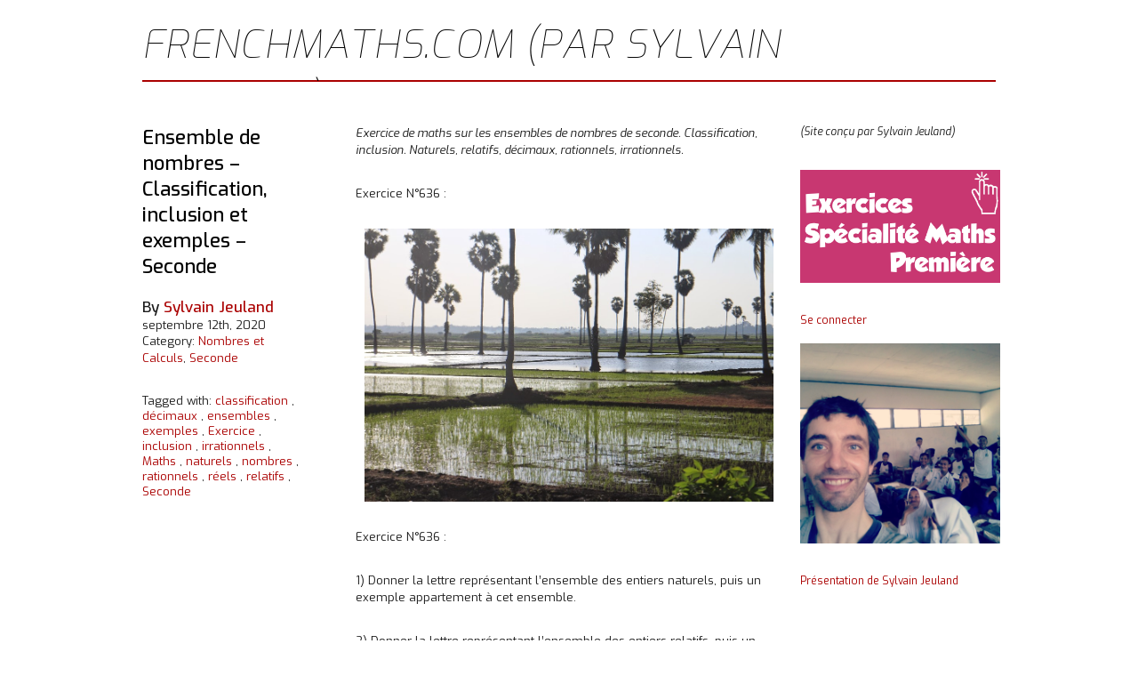

--- FILE ---
content_type: text/html; charset=UTF-8
request_url: https://www.frenchmaths.com/ensemble-de-nombres-classification-inclusion-et-exemples-seconde/
body_size: 13960
content:
<!DOCTYPE html PUBLIC "-//W3C//DTD XHTML 1.0 Transitional//EN" "https://www.w3.org/TR/xhtml1/DTD/xhtml1-transitional.dtd">

<html xmlns="https://www.w3.org/1999/xhtml" lang="fr-FR" >

<head profile="https://gmpg.org/xfn/11">
<link rel="shortcut icon" href="https://www.frenchmaths.com/wp-content/themes/superslick/favicon.ico" />
<meta http-equiv="Content-Type" content="text/html; charset=UTF-8" />

	
	<title>Ensembles de nombres - Seconde, classification, inclusion et exemples</title>



<link rel="stylesheet" href="https://www.frenchmaths.com/wp-content/themes/superslick/style.css" type="text/css" media="screen" />


<link rel="pingback" href="https://www.frenchmaths.com/xmlrpc.php" />


<meta name='robots' content='index, follow, max-image-preview:large, max-snippet:-1, max-video-preview:-1' />






<link rel="preload" as="font" href="https://www.frenchmaths.com/wp-content/plugins/wptouch/themes/foundation/modules/wptouch-icons/font/wptouch-icons.woff?64777116" data-wpacu-preload-google-font="1" crossorigin>

	<!-- This site is optimized with the Yoast SEO plugin v26.7 - https://yoast.com/wordpress/plugins/seo/ -->
	<meta name="description" content="Exercice de maths sur les ensembles de nombres de seconde. Classification, inclusion. Naturels, relatifs, décimaux, rationnels, irrationnels." />
	<link rel="canonical" href="https://www.frenchmaths.com/ensemble-de-nombres-classification-inclusion-et-exemples-seconde/" />
	<meta property="og:locale" content="fr_FR" />
	<meta property="og:type" content="article" />
	<meta property="og:title" content="Ensembles de nombres - Seconde, classification, inclusion et exemples" />
	<meta property="og:description" content="Exercice de maths sur les ensembles de nombres de seconde. Classification, inclusion. Naturels, relatifs, décimaux, rationnels, irrationnels." />
	<meta property="og:url" content="https://www.frenchmaths.com/ensemble-de-nombres-classification-inclusion-et-exemples-seconde/" />
	<meta property="og:site_name" content="frenchmaths.com (par Sylvain Jeuland)" />
	<meta property="article:publisher" content="https://www.facebook.com/frenchmaths/" />
	<meta property="article:author" content="https://www.facebook.com/frenchmaths/" />
	<meta property="article:published_time" content="2020-09-12T12:03:53+00:00" />
	<meta property="article:modified_time" content="2021-07-22T07:18:23+00:00" />
	<meta property="og:image" content="https://www.frenchmaths.com/wp-content/uploads/2019/09/636_ensemble_nombres_exemples_inclusion_entiers_reeles_seconde.jpg" />
	<meta name="author" content="Sylvain Jeuland" />
	<meta name="twitter:card" content="summary_large_image" />
	<meta name="twitter:creator" content="@sylvainjeuland" />
	<meta name="twitter:site" content="@sylvainjeuland" />
	<meta name="twitter:label1" content="Écrit par" />
	<meta name="twitter:data1" content="Sylvain Jeuland" />
	<meta name="twitter:label2" content="Durée de lecture estimée" />
	<meta name="twitter:data2" content="1 minute" />
	<script type="application/ld+json" class="yoast-schema-graph">{"@context":"https://schema.org","@graph":[{"@type":"Article","@id":"https://www.frenchmaths.com/ensemble-de-nombres-classification-inclusion-et-exemples-seconde/#article","isPartOf":{"@id":"https://www.frenchmaths.com/ensemble-de-nombres-classification-inclusion-et-exemples-seconde/"},"author":{"name":"Sylvain Jeuland","@id":"https://www.frenchmaths.com/#/schema/person/5a5c7632cabc910996f6aab0a865b4a6"},"headline":"Ensemble de nombres &#8211; Classification, inclusion et exemples &#8211; Seconde","datePublished":"2020-09-12T12:03:53+00:00","dateModified":"2021-07-22T07:18:23+00:00","mainEntityOfPage":{"@id":"https://www.frenchmaths.com/ensemble-de-nombres-classification-inclusion-et-exemples-seconde/"},"wordCount":190,"commentCount":0,"publisher":{"@id":"https://www.frenchmaths.com/#/schema/person/5a5c7632cabc910996f6aab0a865b4a6"},"image":{"@id":"https://www.frenchmaths.com/ensemble-de-nombres-classification-inclusion-et-exemples-seconde/#primaryimage"},"thumbnailUrl":"https://www.frenchmaths.com/wp-content/uploads/2019/09/636_ensemble_nombres_exemples_inclusion_entiers_reeles_seconde.jpg","keywords":["classification","décimaux","ensembles","exemples","Exercice","inclusion","irrationnels","Maths","naturels","nombres","rationnels","réels","relatifs","Seconde"],"articleSection":["Nombres et Calculs","Seconde"],"inLanguage":"fr-FR","potentialAction":[{"@type":"CommentAction","name":"Comment","target":["https://www.frenchmaths.com/ensemble-de-nombres-classification-inclusion-et-exemples-seconde/#respond"]}]},{"@type":"WebPage","@id":"https://www.frenchmaths.com/ensemble-de-nombres-classification-inclusion-et-exemples-seconde/","url":"https://www.frenchmaths.com/ensemble-de-nombres-classification-inclusion-et-exemples-seconde/","name":"Ensembles de nombres - Seconde, classification, inclusion et exemples","isPartOf":{"@id":"https://www.frenchmaths.com/#website"},"primaryImageOfPage":{"@id":"https://www.frenchmaths.com/ensemble-de-nombres-classification-inclusion-et-exemples-seconde/#primaryimage"},"image":{"@id":"https://www.frenchmaths.com/ensemble-de-nombres-classification-inclusion-et-exemples-seconde/#primaryimage"},"thumbnailUrl":"https://www.frenchmaths.com/wp-content/uploads/2019/09/636_ensemble_nombres_exemples_inclusion_entiers_reeles_seconde.jpg","datePublished":"2020-09-12T12:03:53+00:00","dateModified":"2021-07-22T07:18:23+00:00","description":"Exercice de maths sur les ensembles de nombres de seconde. Classification, inclusion. Naturels, relatifs, décimaux, rationnels, irrationnels.","breadcrumb":{"@id":"https://www.frenchmaths.com/ensemble-de-nombres-classification-inclusion-et-exemples-seconde/#breadcrumb"},"inLanguage":"fr-FR","potentialAction":[{"@type":"ReadAction","target":["https://www.frenchmaths.com/ensemble-de-nombres-classification-inclusion-et-exemples-seconde/"]}]},{"@type":"ImageObject","inLanguage":"fr-FR","@id":"https://www.frenchmaths.com/ensemble-de-nombres-classification-inclusion-et-exemples-seconde/#primaryimage","url":"https://www.frenchmaths.com/wp-content/uploads/2019/09/636_ensemble_nombres_exemples_inclusion_entiers_reeles_seconde.jpg","contentUrl":"https://www.frenchmaths.com/wp-content/uploads/2019/09/636_ensemble_nombres_exemples_inclusion_entiers_reeles_seconde.jpg","width":1024,"height":683,"caption":"Ensemble, nombres, exemples, inclusion, entiers, réels, seconde"},{"@type":"BreadcrumbList","@id":"https://www.frenchmaths.com/ensemble-de-nombres-classification-inclusion-et-exemples-seconde/#breadcrumb","itemListElement":[{"@type":"ListItem","position":1,"name":"Accueil","item":"https://www.frenchmaths.com/"},{"@type":"ListItem","position":2,"name":"Ensemble de nombres &#8211; Classification, inclusion et exemples &#8211; Seconde"}]},{"@type":"WebSite","@id":"https://www.frenchmaths.com/#website","url":"https://www.frenchmaths.com/","name":"frenchmaths.com (par Sylvain Jeuland)","description":"Fonctions, Probabilités, Suites, Dérivation, Statistiques, Géométrie, Vecteurs, Algorithmes, Second degré, Trigonométrie, Exponentielle, Logarithme, Intégrales","publisher":{"@id":"https://www.frenchmaths.com/#/schema/person/5a5c7632cabc910996f6aab0a865b4a6"},"potentialAction":[{"@type":"SearchAction","target":{"@type":"EntryPoint","urlTemplate":"https://www.frenchmaths.com/?s={search_term_string}"},"query-input":{"@type":"PropertyValueSpecification","valueRequired":true,"valueName":"search_term_string"}}],"inLanguage":"fr-FR"},{"@type":["Person","Organization"],"@id":"https://www.frenchmaths.com/#/schema/person/5a5c7632cabc910996f6aab0a865b4a6","name":"Sylvain Jeuland","image":{"@type":"ImageObject","inLanguage":"fr-FR","@id":"https://www.frenchmaths.com/#/schema/person/image/","url":"https://www.frenchmaths.com/wp-content/uploads/2020/10/sylvain_jeuland_mathematiques.jpg","contentUrl":"https://www.frenchmaths.com/wp-content/uploads/2020/10/sylvain_jeuland_mathematiques.jpg","width":206,"height":206,"caption":"Sylvain Jeuland"},"logo":{"@id":"https://www.frenchmaths.com/#/schema/person/image/"},"description":"Sylvain JEULAND, Parcours scolaire : Diplôme d'ingénieur et Master 2 en informatique (Bac+5, ENSEIRB, Bordeaux) après deux ans de Maths Sup/Maths Spé, Physique et Chimie (Lycée Châteaubriand, Rennes). Loisirs : Compétitions de sport. Mon Parcours Scolaire : 4ème : 10ème du concours national Kangourou (classement Crack), 3ème : 9ème du concours national Kangourou (classement Prudence), Lycée : Obtention du bac scientifique spé maths avec mention bien, Etudes : Classes préparatoires aux grandes écoles au lycée Chateaubriand à Rennes - Filière Maths Sup/Maths Spé Diplôme d'école d'ingénieurs en informatique (ENSEIRB Bordeaux - mention Bien).","sameAs":["https://frenchmaths.com/","https://www.facebook.com/frenchmaths/","https://www.instagram.com/sylvain.jeuland.maths/","https://www.linkedin.com/in/sylvainjeuland/","https://www.pinterest.fr/frenchmaths/","https://x.com/sylvainjeuland"]}]}</script>
	<!-- / Yoast SEO plugin. -->


<link rel='dns-prefetch' href='//www.frenchmaths.com' />

<link rel="alternate" type="application/rss+xml" title="frenchmaths.com (par Sylvain Jeuland) &raquo; Flux" href="https://www.frenchmaths.com/feed/" />
<link rel="alternate" type="application/rss+xml" title="frenchmaths.com (par Sylvain Jeuland) &raquo; Flux des commentaires" href="https://www.frenchmaths.com/comments/feed/" />
<link rel="alternate" type="application/rss+xml" title="frenchmaths.com (par Sylvain Jeuland) &raquo; Ensemble de nombres &#8211; Classification, inclusion et exemples &#8211; Seconde Flux des commentaires" href="https://www.frenchmaths.com/ensemble-de-nombres-classification-inclusion-et-exemples-seconde/feed/" />
		<style>
			.lazyload,
			.lazyloading {
				max-width: 100%;
			}
		</style>
		<style id='wp-img-auto-sizes-contain-inline-css' type='text/css'>
img:is([sizes=auto i],[sizes^="auto," i]){contain-intrinsic-size:3000px 1500px}
/*# sourceURL=wp-img-auto-sizes-contain-inline-css */
</style>
<style  type='text/css'  data-wpacu-inline-css-file='1'>
/*! This file is auto-generated */
.farbtastic{position:relative}.farbtastic *{position:absolute;cursor:crosshair}.farbtastic,.farbtastic .wheel{width:195px;height:195px}.farbtastic .color,.farbtastic .overlay{top:47px;left:47px;width:101px;height:101px}.farbtastic .wheel{background:url(/wp-admin/css/../images/wheel.png) no-repeat;width:195px;height:195px}.farbtastic .overlay{background:url(/wp-admin/css/../images/mask.png) no-repeat}.farbtastic .marker{width:17px;height:17px;margin:-8px 0 0 -8px;overflow:hidden;background:url(/wp-admin/css/../images/marker.png) no-repeat}
</style>
<style id='wp-block-library-inline-css' type='text/css'>
:root{--wp-block-synced-color:#7a00df;--wp-block-synced-color--rgb:122,0,223;--wp-bound-block-color:var(--wp-block-synced-color);--wp-editor-canvas-background:#ddd;--wp-admin-theme-color:#007cba;--wp-admin-theme-color--rgb:0,124,186;--wp-admin-theme-color-darker-10:#006ba1;--wp-admin-theme-color-darker-10--rgb:0,107,160.5;--wp-admin-theme-color-darker-20:#005a87;--wp-admin-theme-color-darker-20--rgb:0,90,135;--wp-admin-border-width-focus:2px}@media (min-resolution:192dpi){:root{--wp-admin-border-width-focus:1.5px}}.wp-element-button{cursor:pointer}:root .has-very-light-gray-background-color{background-color:#eee}:root .has-very-dark-gray-background-color{background-color:#313131}:root .has-very-light-gray-color{color:#eee}:root .has-very-dark-gray-color{color:#313131}:root .has-vivid-green-cyan-to-vivid-cyan-blue-gradient-background{background:linear-gradient(135deg,#00d084,#0693e3)}:root .has-purple-crush-gradient-background{background:linear-gradient(135deg,#34e2e4,#4721fb 50%,#ab1dfe)}:root .has-hazy-dawn-gradient-background{background:linear-gradient(135deg,#faaca8,#dad0ec)}:root .has-subdued-olive-gradient-background{background:linear-gradient(135deg,#fafae1,#67a671)}:root .has-atomic-cream-gradient-background{background:linear-gradient(135deg,#fdd79a,#004a59)}:root .has-nightshade-gradient-background{background:linear-gradient(135deg,#330968,#31cdcf)}:root .has-midnight-gradient-background{background:linear-gradient(135deg,#020381,#2874fc)}:root{--wp--preset--font-size--normal:16px;--wp--preset--font-size--huge:42px}.has-regular-font-size{font-size:1em}.has-larger-font-size{font-size:2.625em}.has-normal-font-size{font-size:var(--wp--preset--font-size--normal)}.has-huge-font-size{font-size:var(--wp--preset--font-size--huge)}.has-text-align-center{text-align:center}.has-text-align-left{text-align:left}.has-text-align-right{text-align:right}.has-fit-text{white-space:nowrap!important}#end-resizable-editor-section{display:none}.aligncenter{clear:both}.items-justified-left{justify-content:flex-start}.items-justified-center{justify-content:center}.items-justified-right{justify-content:flex-end}.items-justified-space-between{justify-content:space-between}.screen-reader-text{border:0;clip-path:inset(50%);height:1px;margin:-1px;overflow:hidden;padding:0;position:absolute;width:1px;word-wrap:normal!important}.screen-reader-text:focus{background-color:#ddd;clip-path:none;color:#444;display:block;font-size:1em;height:auto;left:5px;line-height:normal;padding:15px 23px 14px;text-decoration:none;top:5px;width:auto;z-index:100000}html :where(.has-border-color){border-style:solid}html :where([style*=border-top-color]){border-top-style:solid}html :where([style*=border-right-color]){border-right-style:solid}html :where([style*=border-bottom-color]){border-bottom-style:solid}html :where([style*=border-left-color]){border-left-style:solid}html :where([style*=border-width]){border-style:solid}html :where([style*=border-top-width]){border-top-style:solid}html :where([style*=border-right-width]){border-right-style:solid}html :where([style*=border-bottom-width]){border-bottom-style:solid}html :where([style*=border-left-width]){border-left-style:solid}html :where(img[class*=wp-image-]){height:auto;max-width:100%}:where(figure){margin:0 0 1em}html :where(.is-position-sticky){--wp-admin--admin-bar--position-offset:var(--wp-admin--admin-bar--height,0px)}@media screen and (max-width:600px){html :where(.is-position-sticky){--wp-admin--admin-bar--position-offset:0px}}

/*# sourceURL=wp-block-library-inline-css */
</style><style id='global-styles-inline-css' type='text/css'>
:root{--wp--preset--aspect-ratio--square: 1;--wp--preset--aspect-ratio--4-3: 4/3;--wp--preset--aspect-ratio--3-4: 3/4;--wp--preset--aspect-ratio--3-2: 3/2;--wp--preset--aspect-ratio--2-3: 2/3;--wp--preset--aspect-ratio--16-9: 16/9;--wp--preset--aspect-ratio--9-16: 9/16;--wp--preset--color--black: #000000;--wp--preset--color--cyan-bluish-gray: #abb8c3;--wp--preset--color--white: #ffffff;--wp--preset--color--pale-pink: #f78da7;--wp--preset--color--vivid-red: #cf2e2e;--wp--preset--color--luminous-vivid-orange: #ff6900;--wp--preset--color--luminous-vivid-amber: #fcb900;--wp--preset--color--light-green-cyan: #7bdcb5;--wp--preset--color--vivid-green-cyan: #00d084;--wp--preset--color--pale-cyan-blue: #8ed1fc;--wp--preset--color--vivid-cyan-blue: #0693e3;--wp--preset--color--vivid-purple: #9b51e0;--wp--preset--gradient--vivid-cyan-blue-to-vivid-purple: linear-gradient(135deg,rgb(6,147,227) 0%,rgb(155,81,224) 100%);--wp--preset--gradient--light-green-cyan-to-vivid-green-cyan: linear-gradient(135deg,rgb(122,220,180) 0%,rgb(0,208,130) 100%);--wp--preset--gradient--luminous-vivid-amber-to-luminous-vivid-orange: linear-gradient(135deg,rgb(252,185,0) 0%,rgb(255,105,0) 100%);--wp--preset--gradient--luminous-vivid-orange-to-vivid-red: linear-gradient(135deg,rgb(255,105,0) 0%,rgb(207,46,46) 100%);--wp--preset--gradient--very-light-gray-to-cyan-bluish-gray: linear-gradient(135deg,rgb(238,238,238) 0%,rgb(169,184,195) 100%);--wp--preset--gradient--cool-to-warm-spectrum: linear-gradient(135deg,rgb(74,234,220) 0%,rgb(151,120,209) 20%,rgb(207,42,186) 40%,rgb(238,44,130) 60%,rgb(251,105,98) 80%,rgb(254,248,76) 100%);--wp--preset--gradient--blush-light-purple: linear-gradient(135deg,rgb(255,206,236) 0%,rgb(152,150,240) 100%);--wp--preset--gradient--blush-bordeaux: linear-gradient(135deg,rgb(254,205,165) 0%,rgb(254,45,45) 50%,rgb(107,0,62) 100%);--wp--preset--gradient--luminous-dusk: linear-gradient(135deg,rgb(255,203,112) 0%,rgb(199,81,192) 50%,rgb(65,88,208) 100%);--wp--preset--gradient--pale-ocean: linear-gradient(135deg,rgb(255,245,203) 0%,rgb(182,227,212) 50%,rgb(51,167,181) 100%);--wp--preset--gradient--electric-grass: linear-gradient(135deg,rgb(202,248,128) 0%,rgb(113,206,126) 100%);--wp--preset--gradient--midnight: linear-gradient(135deg,rgb(2,3,129) 0%,rgb(40,116,252) 100%);--wp--preset--font-size--small: 13px;--wp--preset--font-size--medium: 20px;--wp--preset--font-size--large: 36px;--wp--preset--font-size--x-large: 42px;--wp--preset--spacing--20: 0.44rem;--wp--preset--spacing--30: 0.67rem;--wp--preset--spacing--40: 1rem;--wp--preset--spacing--50: 1.5rem;--wp--preset--spacing--60: 2.25rem;--wp--preset--spacing--70: 3.38rem;--wp--preset--spacing--80: 5.06rem;--wp--preset--shadow--natural: 6px 6px 9px rgba(0, 0, 0, 0.2);--wp--preset--shadow--deep: 12px 12px 50px rgba(0, 0, 0, 0.4);--wp--preset--shadow--sharp: 6px 6px 0px rgba(0, 0, 0, 0.2);--wp--preset--shadow--outlined: 6px 6px 0px -3px rgb(255, 255, 255), 6px 6px rgb(0, 0, 0);--wp--preset--shadow--crisp: 6px 6px 0px rgb(0, 0, 0);}:where(.is-layout-flex){gap: 0.5em;}:where(.is-layout-grid){gap: 0.5em;}body .is-layout-flex{display: flex;}.is-layout-flex{flex-wrap: wrap;align-items: center;}.is-layout-flex > :is(*, div){margin: 0;}body .is-layout-grid{display: grid;}.is-layout-grid > :is(*, div){margin: 0;}:where(.wp-block-columns.is-layout-flex){gap: 2em;}:where(.wp-block-columns.is-layout-grid){gap: 2em;}:where(.wp-block-post-template.is-layout-flex){gap: 1.25em;}:where(.wp-block-post-template.is-layout-grid){gap: 1.25em;}.has-black-color{color: var(--wp--preset--color--black) !important;}.has-cyan-bluish-gray-color{color: var(--wp--preset--color--cyan-bluish-gray) !important;}.has-white-color{color: var(--wp--preset--color--white) !important;}.has-pale-pink-color{color: var(--wp--preset--color--pale-pink) !important;}.has-vivid-red-color{color: var(--wp--preset--color--vivid-red) !important;}.has-luminous-vivid-orange-color{color: var(--wp--preset--color--luminous-vivid-orange) !important;}.has-luminous-vivid-amber-color{color: var(--wp--preset--color--luminous-vivid-amber) !important;}.has-light-green-cyan-color{color: var(--wp--preset--color--light-green-cyan) !important;}.has-vivid-green-cyan-color{color: var(--wp--preset--color--vivid-green-cyan) !important;}.has-pale-cyan-blue-color{color: var(--wp--preset--color--pale-cyan-blue) !important;}.has-vivid-cyan-blue-color{color: var(--wp--preset--color--vivid-cyan-blue) !important;}.has-vivid-purple-color{color: var(--wp--preset--color--vivid-purple) !important;}.has-black-background-color{background-color: var(--wp--preset--color--black) !important;}.has-cyan-bluish-gray-background-color{background-color: var(--wp--preset--color--cyan-bluish-gray) !important;}.has-white-background-color{background-color: var(--wp--preset--color--white) !important;}.has-pale-pink-background-color{background-color: var(--wp--preset--color--pale-pink) !important;}.has-vivid-red-background-color{background-color: var(--wp--preset--color--vivid-red) !important;}.has-luminous-vivid-orange-background-color{background-color: var(--wp--preset--color--luminous-vivid-orange) !important;}.has-luminous-vivid-amber-background-color{background-color: var(--wp--preset--color--luminous-vivid-amber) !important;}.has-light-green-cyan-background-color{background-color: var(--wp--preset--color--light-green-cyan) !important;}.has-vivid-green-cyan-background-color{background-color: var(--wp--preset--color--vivid-green-cyan) !important;}.has-pale-cyan-blue-background-color{background-color: var(--wp--preset--color--pale-cyan-blue) !important;}.has-vivid-cyan-blue-background-color{background-color: var(--wp--preset--color--vivid-cyan-blue) !important;}.has-vivid-purple-background-color{background-color: var(--wp--preset--color--vivid-purple) !important;}.has-black-border-color{border-color: var(--wp--preset--color--black) !important;}.has-cyan-bluish-gray-border-color{border-color: var(--wp--preset--color--cyan-bluish-gray) !important;}.has-white-border-color{border-color: var(--wp--preset--color--white) !important;}.has-pale-pink-border-color{border-color: var(--wp--preset--color--pale-pink) !important;}.has-vivid-red-border-color{border-color: var(--wp--preset--color--vivid-red) !important;}.has-luminous-vivid-orange-border-color{border-color: var(--wp--preset--color--luminous-vivid-orange) !important;}.has-luminous-vivid-amber-border-color{border-color: var(--wp--preset--color--luminous-vivid-amber) !important;}.has-light-green-cyan-border-color{border-color: var(--wp--preset--color--light-green-cyan) !important;}.has-vivid-green-cyan-border-color{border-color: var(--wp--preset--color--vivid-green-cyan) !important;}.has-pale-cyan-blue-border-color{border-color: var(--wp--preset--color--pale-cyan-blue) !important;}.has-vivid-cyan-blue-border-color{border-color: var(--wp--preset--color--vivid-cyan-blue) !important;}.has-vivid-purple-border-color{border-color: var(--wp--preset--color--vivid-purple) !important;}.has-vivid-cyan-blue-to-vivid-purple-gradient-background{background: var(--wp--preset--gradient--vivid-cyan-blue-to-vivid-purple) !important;}.has-light-green-cyan-to-vivid-green-cyan-gradient-background{background: var(--wp--preset--gradient--light-green-cyan-to-vivid-green-cyan) !important;}.has-luminous-vivid-amber-to-luminous-vivid-orange-gradient-background{background: var(--wp--preset--gradient--luminous-vivid-amber-to-luminous-vivid-orange) !important;}.has-luminous-vivid-orange-to-vivid-red-gradient-background{background: var(--wp--preset--gradient--luminous-vivid-orange-to-vivid-red) !important;}.has-very-light-gray-to-cyan-bluish-gray-gradient-background{background: var(--wp--preset--gradient--very-light-gray-to-cyan-bluish-gray) !important;}.has-cool-to-warm-spectrum-gradient-background{background: var(--wp--preset--gradient--cool-to-warm-spectrum) !important;}.has-blush-light-purple-gradient-background{background: var(--wp--preset--gradient--blush-light-purple) !important;}.has-blush-bordeaux-gradient-background{background: var(--wp--preset--gradient--blush-bordeaux) !important;}.has-luminous-dusk-gradient-background{background: var(--wp--preset--gradient--luminous-dusk) !important;}.has-pale-ocean-gradient-background{background: var(--wp--preset--gradient--pale-ocean) !important;}.has-electric-grass-gradient-background{background: var(--wp--preset--gradient--electric-grass) !important;}.has-midnight-gradient-background{background: var(--wp--preset--gradient--midnight) !important;}.has-small-font-size{font-size: var(--wp--preset--font-size--small) !important;}.has-medium-font-size{font-size: var(--wp--preset--font-size--medium) !important;}.has-large-font-size{font-size: var(--wp--preset--font-size--large) !important;}.has-x-large-font-size{font-size: var(--wp--preset--font-size--x-large) !important;}
/*# sourceURL=global-styles-inline-css */
</style>

<style id='classic-theme-styles-inline-css' type='text/css'>
/*! This file is auto-generated */
.wp-block-button__link{color:#fff;background-color:#32373c;border-radius:9999px;box-shadow:none;text-decoration:none;padding:calc(.667em + 2px) calc(1.333em + 2px);font-size:1.125em}.wp-block-file__button{background:#32373c;color:#fff;text-decoration:none}
/*# sourceURL=/wp-includes/css/classic-themes.min.css */
</style>
<link rel='stylesheet' id='wppb_stylesheet-css' href='https://www.frenchmaths.com/wp-content/plugins/profile-builder/assets/css/style-front-end.css?ver=3.15.2' type='text/css' media='all' />
<script type='text/javascript' id='wpacu-combined-js-head-group-1' src='https://www.frenchmaths.com/wp-content/cache/asset-cleanup/js/head-12613d092f994a1d5c75d6f766f20c3ee4c2eb1c.js'></script><link rel="https://api.w.org/" href="https://www.frenchmaths.com/wp-json/" /><link rel="alternate" title="JSON" type="application/json" href="https://www.frenchmaths.com/wp-json/wp/v2/posts/10324" /><!-- Global site tag (gtag.js) - Google Analytics -->
<script async src="https://www.googletagmanager.com/gtag/js?id=UA-127818371-1"></script>
<script>
  window.dataLayer = window.dataLayer || [];
  function gtag(){dataLayer.push(arguments);}
  gtag('js', new Date());

  gtag('config', 'UA-127818371-1');
</script>		<script>
			document.documentElement.className = document.documentElement.className.replace('no-js', 'js');
		</script>
				<style>
			.no-js img.lazyload {
				display: none;
			}

			figure.wp-block-image img.lazyloading {
				min-width: 150px;
			}

			.lazyload,
			.lazyloading {
				--smush-placeholder-width: 100px;
				--smush-placeholder-aspect-ratio: 1/1;
				width: var(--smush-image-width, var(--smush-placeholder-width)) !important;
				aspect-ratio: var(--smush-image-aspect-ratio, var(--smush-placeholder-aspect-ratio)) !important;
			}

						.lazyload, .lazyloading {
				opacity: 0;
			}

			.lazyloaded {
				opacity: 1;
				transition: opacity 400ms;
				transition-delay: 0ms;
			}

					</style>
		

<!-- WPMobile.App -->
<meta name="theme-color" content="#dd3333" />
<meta name="msapplication-navbutton-color" content="#dd3333" />
<meta name="apple-mobile-web-app-status-bar-style" content="#dd3333" />
<!-- / WPMobile.App -->

<style data-context="foundation-flickity-css">/*! Flickity v2.0.2
http://flickity.metafizzy.co
---------------------------------------------- */.flickity-enabled{position:relative}.flickity-enabled:focus{outline:0}.flickity-viewport{overflow:hidden;position:relative;height:100%}.flickity-slider{position:absolute;width:100%;height:100%}.flickity-enabled.is-draggable{-webkit-tap-highlight-color:transparent;tap-highlight-color:transparent;-webkit-user-select:none;-moz-user-select:none;-ms-user-select:none;user-select:none}.flickity-enabled.is-draggable .flickity-viewport{cursor:move;cursor:-webkit-grab;cursor:grab}.flickity-enabled.is-draggable .flickity-viewport.is-pointer-down{cursor:-webkit-grabbing;cursor:grabbing}.flickity-prev-next-button{position:absolute;top:50%;width:44px;height:44px;border:none;border-radius:50%;background:#fff;background:hsla(0,0%,100%,.75);cursor:pointer;-webkit-transform:translateY(-50%);transform:translateY(-50%)}.flickity-prev-next-button:hover{background:#fff}.flickity-prev-next-button:focus{outline:0;box-shadow:0 0 0 5px #09f}.flickity-prev-next-button:active{opacity:.6}.flickity-prev-next-button.previous{left:10px}.flickity-prev-next-button.next{right:10px}.flickity-rtl .flickity-prev-next-button.previous{left:auto;right:10px}.flickity-rtl .flickity-prev-next-button.next{right:auto;left:10px}.flickity-prev-next-button:disabled{opacity:.3;cursor:auto}.flickity-prev-next-button svg{position:absolute;left:20%;top:20%;width:60%;height:60%}.flickity-prev-next-button .arrow{fill:#333}.flickity-page-dots{position:absolute;width:100%;bottom:-25px;padding:0;margin:0;list-style:none;text-align:center;line-height:1}.flickity-rtl .flickity-page-dots{direction:rtl}.flickity-page-dots .dot{display:inline-block;width:10px;height:10px;margin:0 8px;background:#333;border-radius:50%;opacity:.25;cursor:pointer}.flickity-page-dots .dot.is-selected{opacity:1}</style>    <style>
        @font-face {
		  font-family: 'Framework7 Icons';
		  font-style: normal;
		  font-weight: 400;
		  src: url("https://www.frenchmaths.com/wp-content/plugins/wpappninja/themes/wpmobileapp/includes/fonts/Framework7Icons-Regular.eot?2019");
		  src: local('Framework7 Icons'),
    		 local('Framework7Icons-Regular'),
    		 url("https://www.frenchmaths.com/wp-content/plugins/wpappninja/themes/wpmobileapp/includes/fonts/Framework7Icons-Regular.woff2?2019") format("woff2"),
    		 url("https://www.frenchmaths.com/wp-content/plugins/wpappninja/themes/wpmobileapp/includes/fonts/Framework7Icons-Regular.woff?2019") format("woff"),
    		 url("https://www.frenchmaths.com/wp-content/plugins/wpappninja/themes/wpmobileapp/includes/fonts/Framework7Icons-Regular.ttf?2019") format("truetype");
		}

		.f7-icons, .framework7-icons {
		  font-family: 'Framework7 Icons';
		  font-weight: normal;
		  font-style: normal;
		  font-size: 25px;
		  line-height: 1;
		  letter-spacing: normal;
		  text-transform: none;
		  display: inline-block;
		  white-space: nowrap;
		  word-wrap: normal;
		  direction: ltr;
		  -webkit-font-smoothing: antialiased;
		  text-rendering: optimizeLegibility;
		  -moz-osx-font-smoothing: grayscale;
		  -webkit-font-feature-settings: "liga";
		  -moz-font-feature-settings: "liga=1";
		  -moz-font-feature-settings: "liga";
		  font-feature-settings: "liga";
		}
    </style>
		<style type="text/css"></style>
		<script type="text/javascript"></script>
	<style>.ios7.web-app-mode.has-fixed header{ background-color: rgba(204,0,0,.88);}</style>
</head>

<body data-rsssl=1 class="wp-singular post-template-default single single-post postid-10324 single-format-standard wp-theme-superslick"> 
	
<div id="fb-root"></div>
<script>(function(d, s, id) {
  var js, fjs = d.getElementsByTagName(s)[0];
  if (d.getElementById(id)) return;
  js = d.createElement(s); js.id = id;
  js.src = "//connect.facebook.net/fr_FR/sdk.js#xfbml=1&version=v2.5&appId=1458388831044252";
  fjs.parentNode.insertBefore(js, fjs);
}(document, 'script', 'facebook-jssdk'));</script>

<div><a name="up" id="up"></a></div>
		
<div id="header">
    
	<div class="social">
				
		<div class="social-icon-rss">	
		<a href="https://www.frenchmaths.com/feed/"></a>
		</div>
				
			<div class="social-icon-twt">
		<a href="https://twitter.com/sylvainjeuland/"></a> 
		</div>		
		
				
	 
		<div class="social-icon-fbk">
		<a href="https://www.facebook.com/frenchmaths/"></a> 
		</div>
	
	</div>
			
	<div id="logotopend"><h1><a href="https://www.frenchmaths.com">frenchmaths.com (par Sylvain Jeuland)</a></h1>
	</div>
	<!--<div id="logotopper"> 
	</div> 
	<div id="tagline">Fonctions, Probabilités, Suites, Dérivation, Statistiques, Géométrie, Vecteurs, Algorithmes, Second degré, Trigonométrie, Exponentielle, Logarithme, Intégrales	</div>-->

</div>
			

<div id="allcontent">
			
	<!--<div id="nav">
									
								
	</div>-->
				
</div>

	 
<div id="wrapper">
<div id="insidewrapper">

<div id="sidebar">


	<!--<h2>A propos de cet article</h2>
	<p class="news">
	<a href="https://www.frenchmaths.com/ensemble-de-nombres-classification-inclusion-et-exemples-seconde/" rel="bookmark" title="Lien vers Ensemble de nombres &#8211; Classification, inclusion et exemples &#8211; Seconde">Ensemble de nombres &#8211; Classification, inclusion et exemples &#8211; Seconde</a> a été posté le <nobr>septembre 12th, 2020	</nobr> à <nobr>1.03pm</nobr> et appartient à <a href="https://www.frenchmaths.com/category/nombres-et-calculs/" rel="category tag">Nombres et Calculs</a>, <a href="https://www.frenchmaths.com/category/seconde/" rel="category tag">Seconde</a>. Cet article a 0 commentaire.  Vous pouvez suivre les réponses avec le <a href="https://www.frenchmaths.com/ensemble-de-nombres-classification-inclusion-et-exemples-seconde/feed/">flux RSS 2.0</a>.</a>
  </p>-->


<div class="textwidget custom-html-widget"><i>(Site conçu par Sylvain Jeuland)</i>
<br><br><br>
<a href="https://www.frenchmaths.com/exercices-specialite-maths-premiere/" title="Exercices Spécialité Maths Première"><img data-src="https://www.frenchmaths.com/wp-content/uploads/2021/09/clic-exercices-specialite-maths-premiere.png" alt="Exercices Spécialité Maths Première" title="Exercices Spécialité Maths Première" class="size-large wp-image-2000 lazyload" width="225" src="[data-uri]" style="--smush-placeholder-width: 1600px; --smush-placeholder-aspect-ratio: 1600/900;"></a></div><br />			<div class="textwidget"><br><a href="https://www.frenchmaths.com/se-connecter/">Se connecter</a><br>
</div>
		<br /><div class="textwidget custom-html-widget"><!--<div class="fb-page" data-href="https://www.facebook.com/Astuces-Exercices-Maths-1544135222579160/" data-tabs="timeline" data-small-header="false" data-adapt-container-width="true" data-hide-cover="false" data-show-facepile="true"></div>-->
<img data-src="https://www.frenchmaths.com/wp-content/uploads/2020/11/sylvain_jeuland_cours_maths_watampone.jpg" alt="Sylvain Jeuland, Cours de maths, Watampone" title="Sylvain Jeuland donnant un cours de maths à Watampone" class="size-large wp-image-2510 lazyload" width="225" src="[data-uri]" style="--smush-placeholder-width: 1920px; --smush-placeholder-aspect-ratio: 1920/1920;">
<br><br><br>
<a href="http://soutien-scolaire-vitre.fr/me.html" target="_blank" rel="noopener">Présentation de Sylvain Jeuland</a></div><br /><br />

</div>
	
	<div id="content">

	
	
		<div id="post-10324" class="post-10324 post type-post status-publish format-standard hentry category-nombres-et-calculs category-seconde tag-classification tag-decimaux tag-ensembles tag-exemples tag-exercice tag-inclusion tag-irrationnels tag-maths tag-naturels tag-nombres tag-rationnels tag-reels tag-relatifs tag-seconde">

			<!-- title side section -->
			<div id="metarea">

			<h2>Ensemble de nombres &#8211; Classification, inclusion et exemples &#8211; Seconde</h2>

				<div class="postauth bypostauthor">By <a href="https://www.frenchmaths.com/author/sjeuland/" title="Articles par Sylvain Jeuland" rel="author">Sylvain Jeuland</a>				</div>

				<div class="date">septembre 12th, 2020				</div> 

				<p>Category: <a href="https://www.frenchmaths.com/category/nombres-et-calculs/" rel="category tag">Nombres et Calculs</a>, <a href="https://www.frenchmaths.com/category/seconde/" rel="category tag">Seconde</a></p>
				Tagged with: <a href="https://www.frenchmaths.com/tag/classification/" rel="tag">classification</a> &#44; <a href="https://www.frenchmaths.com/tag/decimaux/" rel="tag">décimaux</a> &#44; <a href="https://www.frenchmaths.com/tag/ensembles/" rel="tag">ensembles</a> &#44; <a href="https://www.frenchmaths.com/tag/exemples/" rel="tag">exemples</a> &#44; <a href="https://www.frenchmaths.com/tag/exercice/" rel="tag">Exercice</a> &#44; <a href="https://www.frenchmaths.com/tag/inclusion/" rel="tag">inclusion</a> &#44; <a href="https://www.frenchmaths.com/tag/irrationnels/" rel="tag">irrationnels</a> &#44; <a href="https://www.frenchmaths.com/tag/maths/" rel="tag">Maths</a> &#44; <a href="https://www.frenchmaths.com/tag/naturels/" rel="tag">naturels</a> &#44; <a href="https://www.frenchmaths.com/tag/nombres/" rel="tag">nombres</a> &#44; <a href="https://www.frenchmaths.com/tag/rationnels/" rel="tag">rationnels</a> &#44; <a href="https://www.frenchmaths.com/tag/reels/" rel="tag">réels</a> &#44; <a href="https://www.frenchmaths.com/tag/relatifs/" rel="tag">relatifs</a> &#44; <a href="https://www.frenchmaths.com/tag/seconde/" rel="tag">Seconde</a><br />
			</div>

			<div id="contentholder">

				<div class="entry">

				<p><i>Exercice de maths sur les ensembles de nombres de seconde. Classification, inclusion. Naturels, relatifs, décimaux, rationnels, irrationnels.</i></p>
<p>Exercice N°636 :</p>
<p><center><img decoding="async" data-src="https://www.frenchmaths.com/wp-content/uploads/2019/09/636_ensemble_nombres_exemples_inclusion_entiers_reeles_seconde.jpg" alt="Ensemble, nombres, exemples, inclusion, entiers, réels, seconde" title="Ensemble, nombres, exemples, inclusion, entiers, réels, seconde, Singkang, Sulawesi" width="500" src="[data-uri]" class="lazyload" style="--smush-placeholder-width: 1024px; --smush-placeholder-aspect-ratio: 1024/683;"></center></p>
<p>Exercice N°636 :</p>
<p>1) Donner la lettre représentant l&rsquo;ensemble des entiers naturels, puis un exemple appartement à cet ensemble.<span id="more-10324"></span></p>
<p>2) Donner la lettre représentant l&rsquo;ensemble des entiers relatifs, puis un exemple appartement à cet ensemble mais pas à celui des entiers naturels.</p>
<p>3) Donner la lettre représentant l&rsquo;ensemble des nombres décimaux, puis un exemple appartement à cet ensemble mais pas à celui des entiers relatifs.</p>
<p>4) Donner la lettre représentant l&rsquo;ensemble des nombres rationnels, puis un exemple appartement à cet ensemble mais pas à celui des nombres décimaux.</p>
<p>5) Donner la lettre représentant l&rsquo;ensemble des nombres réels, puis un exemple appartement à cet ensemble mais pas à celui des nombres rationnels (on appelle un tel nombre un irrationnel).</p>
<p>6) Calculer <big>(<sup>3</sup>/<sub>4</sub>) &#8211; (<sup>2</sup>/<sub>3</sub>)</big>, puis donner le plus petit ensemble auquel ce nombre appartient (au sens de l&rsquo;inclusion).</p>
<p>Bon courage,<br />
Sylvain Jeuland</p>
<p><i>Mots-clés de l&rsquo;exercice : ensembles de nombres, seconde.</i></p>
<p>Exercice précédent : <a href="https://www.frenchmaths.com/ensembles-de-nombres-decimaux-racines-rationnels-entiers-relatifs-seconde/" title="Ensembles de nombres - Virgules, racines, quotients, entiers - Seconde">Ensembles de nombres &#8211; Virgules, racines, quotients, entiers &#8211; Seconde</a></p>
				
				</div>

			<p class="info"><a href="https://www.frenchmaths.com/ensemble-de-nombres-classification-inclusion-et-exemples-seconde/#respond" class="comments-link" >Ecris le premier commentaire</a></p>


				<div id="comment-top">
						

<!-- You can start editing here. -->


                  <!-- If comments are open, but there are no comments. -->

         


<br />


	<div id="respond" class="comment-respond">
		<h3 id="reply-title" class="comment-reply-title">Laisser un commentaire <small><a rel="nofollow" id="cancel-comment-reply-link" href="/ensemble-de-nombres-classification-inclusion-et-exemples-seconde/#respond" style="display:none;">Annuler la réponse</a></small></h3><form action="https://www.frenchmaths.com/wp-comments-post.php" method="post" id="commentform" class="comment-form"><p class="comment-notes"><span id="email-notes">Votre adresse e-mail ne sera pas publiée.</span> <span class="required-field-message">Les champs obligatoires sont indiqués avec <span class="required">*</span></span></p><p class="comment-form-comment"><label for="comment">Commentaire <span class="required">*</span></label> <textarea id="comment" name="comment" cols="45" rows="8" maxlength="65525" required="required"></textarea></p><p class="comment-form-author"><label for="author">Nom <span class="required">*</span></label> <input id="author" name="author" type="text" value="" size="30" maxlength="245" autocomplete="name" required="required" /></p>
<p class="comment-form-email"><label for="email">E-mail <span class="required">*</span></label> <input id="email" name="email" type="text" value="" size="30" maxlength="100" aria-describedby="email-notes" autocomplete="email" required="required" /></p>
<p class="comment-form-url"><label for="url">Site web</label> <input id="url" name="url" type="text" value="" size="30" maxlength="200" autocomplete="url" /></p>
<p class="form-submit"><input name="submit" type="submit" id="submit" class="submit" value="Laisser un commentaire" /> <input type='hidden' name='comment_post_ID' value='10324' id='comment_post_ID' />
<input type='hidden' name='comment_parent' id='comment_parent' value='0' />
</p><p style="display: none;"><input type="hidden" id="akismet_comment_nonce" name="akismet_comment_nonce" value="9077e1c452" /></p><p style="display: none !important;" class="akismet-fields-container" data-prefix="ak_"><label>&#916;<textarea name="ak_hp_textarea" cols="45" rows="8" maxlength="100"></textarea></label><input type="hidden" id="ak_js_1" name="ak_js" value="0"/><script>document.getElementById( "ak_js_1" ).setAttribute( "value", ( new Date() ).getTime() );</script></p></form>	</div><!-- #respond -->
	
	



				
	
					<div class="navigation">					
					<a href="https://www.frenchmaths.com/ensembles-de-nombres-decimaux-racines-rationnels-entiers-relatifs-seconde/" rel="prev">&larr; Article précédent </a> &mdash; <a href="https://www.frenchmaths.com/ensembles-nombres-identite-remarquable-puissances-racine-fraction-seconde/" rel="next">Article suivant &rarr;</a>					
					</div>
				</div>
			</div>
		</div>

		
	</div>
	
</div>
</div>


<div id="footer-outside">

	<div id="footer">

<!--	<h1><a href="https://www.frenchmaths.com">frenchmaths.com (par Sylvain Jeuland)</a>

		<div class="social">
				
			<div class="social-icon-rss">	
		<a href="https://www.frenchmaths.com/feed/"></a>
		</div>

					<div class="social-icon-twt">
			<a href="https://twitter.com/sylvainjeuland/"></a> 
			</div>
			
				
		 
		<div class="social-icon-fbk">
		<a href="https://www.facebook.com/frenchmaths/"></a> 
		</div>
		
		</div>
	</h1>

		<div id="footer-menu">    
         
 		<div class="menu-classes-container"><ul id="menu-classes" class="menu"><li id="menu-item-4268" class="menu-item menu-item-type-post_type menu-item-object-page menu-item-4268"><a href="https://www.frenchmaths.com/seconde/">Seconde – Exercices de devoirs surveillés – Fonctions, géométrie, etc</a></li>
<li id="menu-item-4270" class="menu-item menu-item-type-post_type menu-item-object-page menu-item-4270"><a href="https://www.frenchmaths.com/premiere/">Première – Exercices de devoirs surveillés – Trigonométrie, dérivation, etc</a></li>
<li id="menu-item-4272" class="menu-item menu-item-type-post_type menu-item-object-page menu-item-4272"><a href="https://www.frenchmaths.com/terminale/">Terminale – Exercices de devoirs surveillés – Complexes, etc</a></li>
</ul></div>
		</div> 
-->
		<div id="footer-copy">				
        	<p>&copy; 2012-2026 <!-- It is completely optional, but if you like the Theme I would appreciate it if you keep the credit link at the bottom -->frenchmaths.com (par Sylvain Jeuland) | Thème conçu par <a href="http://www.theme7.net">theme7.net</a>, coloré par Sylvain | Powered by <a href="http://wordpress.org/">WordPress</a>
        	</p>
        

		</div>
</div>

</div>

<script type="speculationrules">
{"prefetch":[{"source":"document","where":{"and":[{"href_matches":"/*"},{"not":{"href_matches":["/wp-*.php","/wp-admin/*","/wp-content/uploads/*","/wp-content/*","/wp-content/plugins/*","/wp-content/themes/superslick/*","/*\\?(.+)"]}},{"not":{"selector_matches":"a[rel~=\"nofollow\"]"}},{"not":{"selector_matches":".no-prefetch, .no-prefetch a"}}]},"eagerness":"conservative"}]}
</script>
<style type="text/css"> 
         /* Hide reCAPTCHA V3 badge */
        .grecaptcha-badge {
        
            visibility: hidden !important;
        
        }
    </style>	<span class="wpappninja wpmobileapp" style="display:none"></span>
    <!-- Powered by WPtouch: 4.3.62 --><script type="text/javascript" src="https://www.frenchmaths.com/wp-includes/js/comment-reply.min.js?ver=5f64cade51ee2d017f3f69aa051b25c2" id="comment-reply-js" async="async" data-wp-strategy="async" fetchpriority="low"></script>
<script type="text/javascript" id="smush-lazy-load-js-before">
/* <![CDATA[ */
var smushLazyLoadOptions = {"autoResizingEnabled":false,"autoResizeOptions":{"precision":5,"skipAutoWidth":true}};
//# sourceURL=smush-lazy-load-js-before
/* ]]> */
</script>
<script type="text/javascript" src="https://www.frenchmaths.com/wp-content/plugins/wp-smushit/app/assets/js/smush-lazy-load.min.js?ver=3.23.1" id="smush-lazy-load-js"></script>
<script defer type="text/javascript" src="https://www.frenchmaths.com/wp-content/cache/asset-cleanup/js/item/akismet___inc__akismet-frontend-js-vc2a061d596784f8648811684f33144ba8f8b5dae.js" id="akismet-frontend-js"></script>
<script>function wpmobile_read_cookie(k) {
    return(document.cookie.match('(^|; )'+k+'=([^;]*)')||0)[2]
	}
	var isIOS = !!navigator.platform && /iPad|iPhone|iPod/.test(navigator.platform);
	var isAndroid = /(android)/i.test(navigator.userAgent);

	var packageAndroid = '.wpapp';
	var textAndroid = 'Sur Google Play';
	var linkAndroid = 'https://play.google.com/store/apps/details?id=.wpapp';

	var packageIOS = '';
	var textIOS = 'Sur l’App Store';
	var linkIOS = 'https://itunes.apple.com/app/id';
	</script>	<style type="text/css">
	#wpappninja_banner {
		display: none;
		height: 66px;
		z-index: 2147483647;
		background: #ffffff;
		border-bottom: 1px solid #f9f9f9;
	    box-shadow: 0 0 1px #999;
	    padding: 3px 0;
		position: absolute;
		top: 0;
		width: 100%;
		text-align: center;
	}
	#wpappninja_banner .wpappninja_banner_close {
		color: gray;
		font-size: 14px;
		vertical-align: top;
		display: inline-block;
		margin: 19px 0 0 0;
	}
	#wpappninja_banner .wpappninja_banner_logo {
	    vertical-align: top;
	    display: inline-block;
	    margin: 6px 12px;
	    width: 48px;
	    height: 48px;
	    padding: 3px;
		border-radius: 8px;
		background: #dd3333;
	}
	#wpappninja_banner .wpappninja_banner_text {
		color: #333;
		line-height: 10px;
		font-size: 13px;
		text-align: left;
		vertical-align: top;
		display: inline-block;
		margin: 10px 0px 0 0;
		width: Calc(100% - 200px);
	    max-height: 55px;
	    overflow: hidden;
	    padding-top: 2px;
	}
	#wpappninja_banner .wpappninja_banner_text span {
		color:#696969;
		font-size:11px;
	}
	#wpappninja_banner .wpappninja_banner_click {
		display: inline-block;
		background: #dd3333;
		padding: 3px 10px;
		font-size: 16px;
		color: white;
		vertical-align: top;
		margin: 16px 0px 0 10px;
	}
	#wpappninja_banner .wpappninja_banner_click img {
	    width: 20px;
		vertical-align: middle;
	}
	</style>
	
	<div id="wpappninja_banner">
		<div class="wpappninja_banner_close" onclick="document.cookie = 'wpappninja_disable_banner=true;expires=Wed, 18 Feb 2026 00:57:49 +0000;path=/';document.getElementById('wpappninja_banner').style.display = 'none';document.body.style.marginTop = '0px';" src="https://www.frenchmaths.com/wp-content/plugins/wpappninja/assets/images/close_icon.png">
			&#10005;
		</div>
		<div class="wpappninja_banner_logo">
			<img data-src="https://www.frenchmaths.com/wp-content/uploads/2020/11/logo_fm_1024_1024.png" width="48" height="48" src="[data-uri]" class="lazyload" style="--smush-placeholder-width: 48px; --smush-placeholder-aspect-ratio: 48/48;" />
		</div>
		<div class="wpappninja_banner_text">
			<b>FrenchMaths.com</b><br/><br/>
			<span>GRATUIT<br/></span>
			<span id="wpmobile_banner_text"></span>
		</div>
		<div class="wpappninja_banner_click">
			VOIR		</div>
	</div>
	
	<script>
	if (isAndroid && packageAndroid != "" && wpmobile_read_cookie("wpappninja_disable_banner") != "true") {
		jQuery("#wpmobile_banner_text").text(textAndroid);
		jQuery(".wpappninja_banner_click").on('click', function() {document.location = linkAndroid;});
		jQuery("#wpappninja_banner").css('display', 'block');
		jQuery("body").css('margin-top', '66px');
	}

	if (isIOS && packageIOS != "" && packageIOS != "xxx" && wpmobile_read_cookie("wpappninja_disable_banner") != "true") {
		jQuery("#wpmobile_banner_text").text(textIOS);
		jQuery(".wpappninja_banner_click").on('click', function() {document.location = linkIOS;});
		jQuery("#wpappninja_banner").css('display', 'block');
		jQuery("body").css('margin-top', '66px');
	}
	</script>
	
	
</body>
</html>